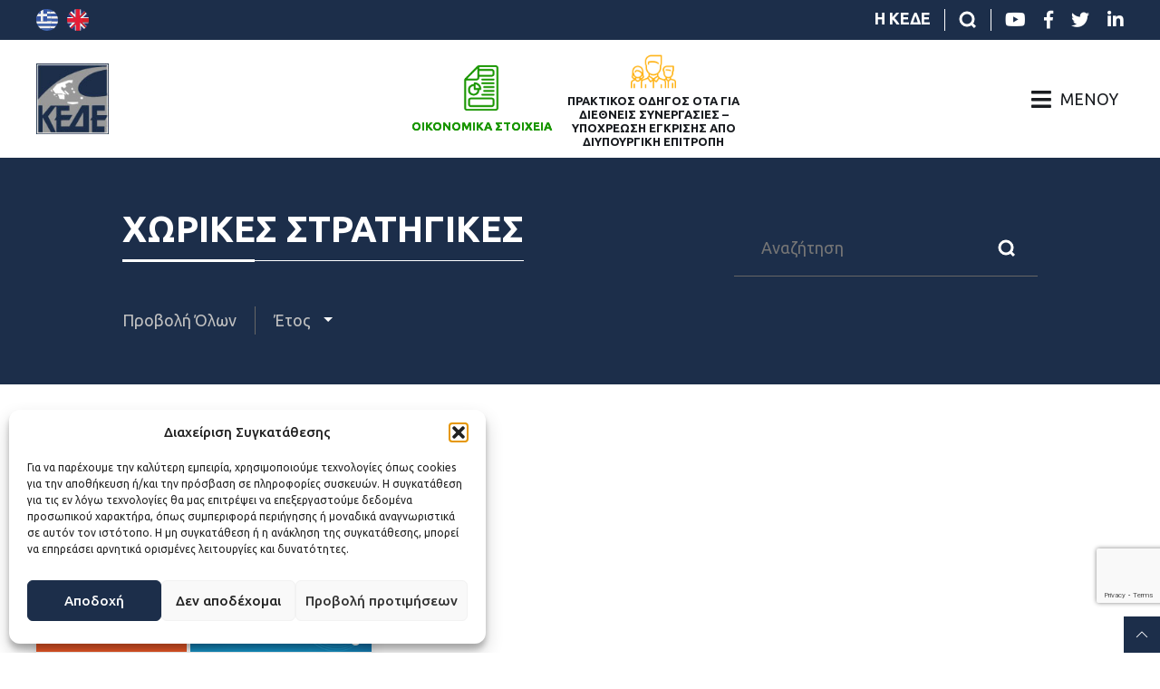

--- FILE ---
content_type: text/html; charset=utf-8
request_url: https://www.google.com/recaptcha/api2/anchor?ar=1&k=6Lf0uuAaAAAAAMrbumsftE4cGUEfBFyCQ25-xOKO&co=aHR0cHM6Ly9rZWRlLmdyOjQ0Mw..&hl=en&v=PoyoqOPhxBO7pBk68S4YbpHZ&size=invisible&anchor-ms=20000&execute-ms=30000&cb=3gv7y5sk2usj
body_size: 48502
content:
<!DOCTYPE HTML><html dir="ltr" lang="en"><head><meta http-equiv="Content-Type" content="text/html; charset=UTF-8">
<meta http-equiv="X-UA-Compatible" content="IE=edge">
<title>reCAPTCHA</title>
<style type="text/css">
/* cyrillic-ext */
@font-face {
  font-family: 'Roboto';
  font-style: normal;
  font-weight: 400;
  font-stretch: 100%;
  src: url(//fonts.gstatic.com/s/roboto/v48/KFO7CnqEu92Fr1ME7kSn66aGLdTylUAMa3GUBHMdazTgWw.woff2) format('woff2');
  unicode-range: U+0460-052F, U+1C80-1C8A, U+20B4, U+2DE0-2DFF, U+A640-A69F, U+FE2E-FE2F;
}
/* cyrillic */
@font-face {
  font-family: 'Roboto';
  font-style: normal;
  font-weight: 400;
  font-stretch: 100%;
  src: url(//fonts.gstatic.com/s/roboto/v48/KFO7CnqEu92Fr1ME7kSn66aGLdTylUAMa3iUBHMdazTgWw.woff2) format('woff2');
  unicode-range: U+0301, U+0400-045F, U+0490-0491, U+04B0-04B1, U+2116;
}
/* greek-ext */
@font-face {
  font-family: 'Roboto';
  font-style: normal;
  font-weight: 400;
  font-stretch: 100%;
  src: url(//fonts.gstatic.com/s/roboto/v48/KFO7CnqEu92Fr1ME7kSn66aGLdTylUAMa3CUBHMdazTgWw.woff2) format('woff2');
  unicode-range: U+1F00-1FFF;
}
/* greek */
@font-face {
  font-family: 'Roboto';
  font-style: normal;
  font-weight: 400;
  font-stretch: 100%;
  src: url(//fonts.gstatic.com/s/roboto/v48/KFO7CnqEu92Fr1ME7kSn66aGLdTylUAMa3-UBHMdazTgWw.woff2) format('woff2');
  unicode-range: U+0370-0377, U+037A-037F, U+0384-038A, U+038C, U+038E-03A1, U+03A3-03FF;
}
/* math */
@font-face {
  font-family: 'Roboto';
  font-style: normal;
  font-weight: 400;
  font-stretch: 100%;
  src: url(//fonts.gstatic.com/s/roboto/v48/KFO7CnqEu92Fr1ME7kSn66aGLdTylUAMawCUBHMdazTgWw.woff2) format('woff2');
  unicode-range: U+0302-0303, U+0305, U+0307-0308, U+0310, U+0312, U+0315, U+031A, U+0326-0327, U+032C, U+032F-0330, U+0332-0333, U+0338, U+033A, U+0346, U+034D, U+0391-03A1, U+03A3-03A9, U+03B1-03C9, U+03D1, U+03D5-03D6, U+03F0-03F1, U+03F4-03F5, U+2016-2017, U+2034-2038, U+203C, U+2040, U+2043, U+2047, U+2050, U+2057, U+205F, U+2070-2071, U+2074-208E, U+2090-209C, U+20D0-20DC, U+20E1, U+20E5-20EF, U+2100-2112, U+2114-2115, U+2117-2121, U+2123-214F, U+2190, U+2192, U+2194-21AE, U+21B0-21E5, U+21F1-21F2, U+21F4-2211, U+2213-2214, U+2216-22FF, U+2308-230B, U+2310, U+2319, U+231C-2321, U+2336-237A, U+237C, U+2395, U+239B-23B7, U+23D0, U+23DC-23E1, U+2474-2475, U+25AF, U+25B3, U+25B7, U+25BD, U+25C1, U+25CA, U+25CC, U+25FB, U+266D-266F, U+27C0-27FF, U+2900-2AFF, U+2B0E-2B11, U+2B30-2B4C, U+2BFE, U+3030, U+FF5B, U+FF5D, U+1D400-1D7FF, U+1EE00-1EEFF;
}
/* symbols */
@font-face {
  font-family: 'Roboto';
  font-style: normal;
  font-weight: 400;
  font-stretch: 100%;
  src: url(//fonts.gstatic.com/s/roboto/v48/KFO7CnqEu92Fr1ME7kSn66aGLdTylUAMaxKUBHMdazTgWw.woff2) format('woff2');
  unicode-range: U+0001-000C, U+000E-001F, U+007F-009F, U+20DD-20E0, U+20E2-20E4, U+2150-218F, U+2190, U+2192, U+2194-2199, U+21AF, U+21E6-21F0, U+21F3, U+2218-2219, U+2299, U+22C4-22C6, U+2300-243F, U+2440-244A, U+2460-24FF, U+25A0-27BF, U+2800-28FF, U+2921-2922, U+2981, U+29BF, U+29EB, U+2B00-2BFF, U+4DC0-4DFF, U+FFF9-FFFB, U+10140-1018E, U+10190-1019C, U+101A0, U+101D0-101FD, U+102E0-102FB, U+10E60-10E7E, U+1D2C0-1D2D3, U+1D2E0-1D37F, U+1F000-1F0FF, U+1F100-1F1AD, U+1F1E6-1F1FF, U+1F30D-1F30F, U+1F315, U+1F31C, U+1F31E, U+1F320-1F32C, U+1F336, U+1F378, U+1F37D, U+1F382, U+1F393-1F39F, U+1F3A7-1F3A8, U+1F3AC-1F3AF, U+1F3C2, U+1F3C4-1F3C6, U+1F3CA-1F3CE, U+1F3D4-1F3E0, U+1F3ED, U+1F3F1-1F3F3, U+1F3F5-1F3F7, U+1F408, U+1F415, U+1F41F, U+1F426, U+1F43F, U+1F441-1F442, U+1F444, U+1F446-1F449, U+1F44C-1F44E, U+1F453, U+1F46A, U+1F47D, U+1F4A3, U+1F4B0, U+1F4B3, U+1F4B9, U+1F4BB, U+1F4BF, U+1F4C8-1F4CB, U+1F4D6, U+1F4DA, U+1F4DF, U+1F4E3-1F4E6, U+1F4EA-1F4ED, U+1F4F7, U+1F4F9-1F4FB, U+1F4FD-1F4FE, U+1F503, U+1F507-1F50B, U+1F50D, U+1F512-1F513, U+1F53E-1F54A, U+1F54F-1F5FA, U+1F610, U+1F650-1F67F, U+1F687, U+1F68D, U+1F691, U+1F694, U+1F698, U+1F6AD, U+1F6B2, U+1F6B9-1F6BA, U+1F6BC, U+1F6C6-1F6CF, U+1F6D3-1F6D7, U+1F6E0-1F6EA, U+1F6F0-1F6F3, U+1F6F7-1F6FC, U+1F700-1F7FF, U+1F800-1F80B, U+1F810-1F847, U+1F850-1F859, U+1F860-1F887, U+1F890-1F8AD, U+1F8B0-1F8BB, U+1F8C0-1F8C1, U+1F900-1F90B, U+1F93B, U+1F946, U+1F984, U+1F996, U+1F9E9, U+1FA00-1FA6F, U+1FA70-1FA7C, U+1FA80-1FA89, U+1FA8F-1FAC6, U+1FACE-1FADC, U+1FADF-1FAE9, U+1FAF0-1FAF8, U+1FB00-1FBFF;
}
/* vietnamese */
@font-face {
  font-family: 'Roboto';
  font-style: normal;
  font-weight: 400;
  font-stretch: 100%;
  src: url(//fonts.gstatic.com/s/roboto/v48/KFO7CnqEu92Fr1ME7kSn66aGLdTylUAMa3OUBHMdazTgWw.woff2) format('woff2');
  unicode-range: U+0102-0103, U+0110-0111, U+0128-0129, U+0168-0169, U+01A0-01A1, U+01AF-01B0, U+0300-0301, U+0303-0304, U+0308-0309, U+0323, U+0329, U+1EA0-1EF9, U+20AB;
}
/* latin-ext */
@font-face {
  font-family: 'Roboto';
  font-style: normal;
  font-weight: 400;
  font-stretch: 100%;
  src: url(//fonts.gstatic.com/s/roboto/v48/KFO7CnqEu92Fr1ME7kSn66aGLdTylUAMa3KUBHMdazTgWw.woff2) format('woff2');
  unicode-range: U+0100-02BA, U+02BD-02C5, U+02C7-02CC, U+02CE-02D7, U+02DD-02FF, U+0304, U+0308, U+0329, U+1D00-1DBF, U+1E00-1E9F, U+1EF2-1EFF, U+2020, U+20A0-20AB, U+20AD-20C0, U+2113, U+2C60-2C7F, U+A720-A7FF;
}
/* latin */
@font-face {
  font-family: 'Roboto';
  font-style: normal;
  font-weight: 400;
  font-stretch: 100%;
  src: url(//fonts.gstatic.com/s/roboto/v48/KFO7CnqEu92Fr1ME7kSn66aGLdTylUAMa3yUBHMdazQ.woff2) format('woff2');
  unicode-range: U+0000-00FF, U+0131, U+0152-0153, U+02BB-02BC, U+02C6, U+02DA, U+02DC, U+0304, U+0308, U+0329, U+2000-206F, U+20AC, U+2122, U+2191, U+2193, U+2212, U+2215, U+FEFF, U+FFFD;
}
/* cyrillic-ext */
@font-face {
  font-family: 'Roboto';
  font-style: normal;
  font-weight: 500;
  font-stretch: 100%;
  src: url(//fonts.gstatic.com/s/roboto/v48/KFO7CnqEu92Fr1ME7kSn66aGLdTylUAMa3GUBHMdazTgWw.woff2) format('woff2');
  unicode-range: U+0460-052F, U+1C80-1C8A, U+20B4, U+2DE0-2DFF, U+A640-A69F, U+FE2E-FE2F;
}
/* cyrillic */
@font-face {
  font-family: 'Roboto';
  font-style: normal;
  font-weight: 500;
  font-stretch: 100%;
  src: url(//fonts.gstatic.com/s/roboto/v48/KFO7CnqEu92Fr1ME7kSn66aGLdTylUAMa3iUBHMdazTgWw.woff2) format('woff2');
  unicode-range: U+0301, U+0400-045F, U+0490-0491, U+04B0-04B1, U+2116;
}
/* greek-ext */
@font-face {
  font-family: 'Roboto';
  font-style: normal;
  font-weight: 500;
  font-stretch: 100%;
  src: url(//fonts.gstatic.com/s/roboto/v48/KFO7CnqEu92Fr1ME7kSn66aGLdTylUAMa3CUBHMdazTgWw.woff2) format('woff2');
  unicode-range: U+1F00-1FFF;
}
/* greek */
@font-face {
  font-family: 'Roboto';
  font-style: normal;
  font-weight: 500;
  font-stretch: 100%;
  src: url(//fonts.gstatic.com/s/roboto/v48/KFO7CnqEu92Fr1ME7kSn66aGLdTylUAMa3-UBHMdazTgWw.woff2) format('woff2');
  unicode-range: U+0370-0377, U+037A-037F, U+0384-038A, U+038C, U+038E-03A1, U+03A3-03FF;
}
/* math */
@font-face {
  font-family: 'Roboto';
  font-style: normal;
  font-weight: 500;
  font-stretch: 100%;
  src: url(//fonts.gstatic.com/s/roboto/v48/KFO7CnqEu92Fr1ME7kSn66aGLdTylUAMawCUBHMdazTgWw.woff2) format('woff2');
  unicode-range: U+0302-0303, U+0305, U+0307-0308, U+0310, U+0312, U+0315, U+031A, U+0326-0327, U+032C, U+032F-0330, U+0332-0333, U+0338, U+033A, U+0346, U+034D, U+0391-03A1, U+03A3-03A9, U+03B1-03C9, U+03D1, U+03D5-03D6, U+03F0-03F1, U+03F4-03F5, U+2016-2017, U+2034-2038, U+203C, U+2040, U+2043, U+2047, U+2050, U+2057, U+205F, U+2070-2071, U+2074-208E, U+2090-209C, U+20D0-20DC, U+20E1, U+20E5-20EF, U+2100-2112, U+2114-2115, U+2117-2121, U+2123-214F, U+2190, U+2192, U+2194-21AE, U+21B0-21E5, U+21F1-21F2, U+21F4-2211, U+2213-2214, U+2216-22FF, U+2308-230B, U+2310, U+2319, U+231C-2321, U+2336-237A, U+237C, U+2395, U+239B-23B7, U+23D0, U+23DC-23E1, U+2474-2475, U+25AF, U+25B3, U+25B7, U+25BD, U+25C1, U+25CA, U+25CC, U+25FB, U+266D-266F, U+27C0-27FF, U+2900-2AFF, U+2B0E-2B11, U+2B30-2B4C, U+2BFE, U+3030, U+FF5B, U+FF5D, U+1D400-1D7FF, U+1EE00-1EEFF;
}
/* symbols */
@font-face {
  font-family: 'Roboto';
  font-style: normal;
  font-weight: 500;
  font-stretch: 100%;
  src: url(//fonts.gstatic.com/s/roboto/v48/KFO7CnqEu92Fr1ME7kSn66aGLdTylUAMaxKUBHMdazTgWw.woff2) format('woff2');
  unicode-range: U+0001-000C, U+000E-001F, U+007F-009F, U+20DD-20E0, U+20E2-20E4, U+2150-218F, U+2190, U+2192, U+2194-2199, U+21AF, U+21E6-21F0, U+21F3, U+2218-2219, U+2299, U+22C4-22C6, U+2300-243F, U+2440-244A, U+2460-24FF, U+25A0-27BF, U+2800-28FF, U+2921-2922, U+2981, U+29BF, U+29EB, U+2B00-2BFF, U+4DC0-4DFF, U+FFF9-FFFB, U+10140-1018E, U+10190-1019C, U+101A0, U+101D0-101FD, U+102E0-102FB, U+10E60-10E7E, U+1D2C0-1D2D3, U+1D2E0-1D37F, U+1F000-1F0FF, U+1F100-1F1AD, U+1F1E6-1F1FF, U+1F30D-1F30F, U+1F315, U+1F31C, U+1F31E, U+1F320-1F32C, U+1F336, U+1F378, U+1F37D, U+1F382, U+1F393-1F39F, U+1F3A7-1F3A8, U+1F3AC-1F3AF, U+1F3C2, U+1F3C4-1F3C6, U+1F3CA-1F3CE, U+1F3D4-1F3E0, U+1F3ED, U+1F3F1-1F3F3, U+1F3F5-1F3F7, U+1F408, U+1F415, U+1F41F, U+1F426, U+1F43F, U+1F441-1F442, U+1F444, U+1F446-1F449, U+1F44C-1F44E, U+1F453, U+1F46A, U+1F47D, U+1F4A3, U+1F4B0, U+1F4B3, U+1F4B9, U+1F4BB, U+1F4BF, U+1F4C8-1F4CB, U+1F4D6, U+1F4DA, U+1F4DF, U+1F4E3-1F4E6, U+1F4EA-1F4ED, U+1F4F7, U+1F4F9-1F4FB, U+1F4FD-1F4FE, U+1F503, U+1F507-1F50B, U+1F50D, U+1F512-1F513, U+1F53E-1F54A, U+1F54F-1F5FA, U+1F610, U+1F650-1F67F, U+1F687, U+1F68D, U+1F691, U+1F694, U+1F698, U+1F6AD, U+1F6B2, U+1F6B9-1F6BA, U+1F6BC, U+1F6C6-1F6CF, U+1F6D3-1F6D7, U+1F6E0-1F6EA, U+1F6F0-1F6F3, U+1F6F7-1F6FC, U+1F700-1F7FF, U+1F800-1F80B, U+1F810-1F847, U+1F850-1F859, U+1F860-1F887, U+1F890-1F8AD, U+1F8B0-1F8BB, U+1F8C0-1F8C1, U+1F900-1F90B, U+1F93B, U+1F946, U+1F984, U+1F996, U+1F9E9, U+1FA00-1FA6F, U+1FA70-1FA7C, U+1FA80-1FA89, U+1FA8F-1FAC6, U+1FACE-1FADC, U+1FADF-1FAE9, U+1FAF0-1FAF8, U+1FB00-1FBFF;
}
/* vietnamese */
@font-face {
  font-family: 'Roboto';
  font-style: normal;
  font-weight: 500;
  font-stretch: 100%;
  src: url(//fonts.gstatic.com/s/roboto/v48/KFO7CnqEu92Fr1ME7kSn66aGLdTylUAMa3OUBHMdazTgWw.woff2) format('woff2');
  unicode-range: U+0102-0103, U+0110-0111, U+0128-0129, U+0168-0169, U+01A0-01A1, U+01AF-01B0, U+0300-0301, U+0303-0304, U+0308-0309, U+0323, U+0329, U+1EA0-1EF9, U+20AB;
}
/* latin-ext */
@font-face {
  font-family: 'Roboto';
  font-style: normal;
  font-weight: 500;
  font-stretch: 100%;
  src: url(//fonts.gstatic.com/s/roboto/v48/KFO7CnqEu92Fr1ME7kSn66aGLdTylUAMa3KUBHMdazTgWw.woff2) format('woff2');
  unicode-range: U+0100-02BA, U+02BD-02C5, U+02C7-02CC, U+02CE-02D7, U+02DD-02FF, U+0304, U+0308, U+0329, U+1D00-1DBF, U+1E00-1E9F, U+1EF2-1EFF, U+2020, U+20A0-20AB, U+20AD-20C0, U+2113, U+2C60-2C7F, U+A720-A7FF;
}
/* latin */
@font-face {
  font-family: 'Roboto';
  font-style: normal;
  font-weight: 500;
  font-stretch: 100%;
  src: url(//fonts.gstatic.com/s/roboto/v48/KFO7CnqEu92Fr1ME7kSn66aGLdTylUAMa3yUBHMdazQ.woff2) format('woff2');
  unicode-range: U+0000-00FF, U+0131, U+0152-0153, U+02BB-02BC, U+02C6, U+02DA, U+02DC, U+0304, U+0308, U+0329, U+2000-206F, U+20AC, U+2122, U+2191, U+2193, U+2212, U+2215, U+FEFF, U+FFFD;
}
/* cyrillic-ext */
@font-face {
  font-family: 'Roboto';
  font-style: normal;
  font-weight: 900;
  font-stretch: 100%;
  src: url(//fonts.gstatic.com/s/roboto/v48/KFO7CnqEu92Fr1ME7kSn66aGLdTylUAMa3GUBHMdazTgWw.woff2) format('woff2');
  unicode-range: U+0460-052F, U+1C80-1C8A, U+20B4, U+2DE0-2DFF, U+A640-A69F, U+FE2E-FE2F;
}
/* cyrillic */
@font-face {
  font-family: 'Roboto';
  font-style: normal;
  font-weight: 900;
  font-stretch: 100%;
  src: url(//fonts.gstatic.com/s/roboto/v48/KFO7CnqEu92Fr1ME7kSn66aGLdTylUAMa3iUBHMdazTgWw.woff2) format('woff2');
  unicode-range: U+0301, U+0400-045F, U+0490-0491, U+04B0-04B1, U+2116;
}
/* greek-ext */
@font-face {
  font-family: 'Roboto';
  font-style: normal;
  font-weight: 900;
  font-stretch: 100%;
  src: url(//fonts.gstatic.com/s/roboto/v48/KFO7CnqEu92Fr1ME7kSn66aGLdTylUAMa3CUBHMdazTgWw.woff2) format('woff2');
  unicode-range: U+1F00-1FFF;
}
/* greek */
@font-face {
  font-family: 'Roboto';
  font-style: normal;
  font-weight: 900;
  font-stretch: 100%;
  src: url(//fonts.gstatic.com/s/roboto/v48/KFO7CnqEu92Fr1ME7kSn66aGLdTylUAMa3-UBHMdazTgWw.woff2) format('woff2');
  unicode-range: U+0370-0377, U+037A-037F, U+0384-038A, U+038C, U+038E-03A1, U+03A3-03FF;
}
/* math */
@font-face {
  font-family: 'Roboto';
  font-style: normal;
  font-weight: 900;
  font-stretch: 100%;
  src: url(//fonts.gstatic.com/s/roboto/v48/KFO7CnqEu92Fr1ME7kSn66aGLdTylUAMawCUBHMdazTgWw.woff2) format('woff2');
  unicode-range: U+0302-0303, U+0305, U+0307-0308, U+0310, U+0312, U+0315, U+031A, U+0326-0327, U+032C, U+032F-0330, U+0332-0333, U+0338, U+033A, U+0346, U+034D, U+0391-03A1, U+03A3-03A9, U+03B1-03C9, U+03D1, U+03D5-03D6, U+03F0-03F1, U+03F4-03F5, U+2016-2017, U+2034-2038, U+203C, U+2040, U+2043, U+2047, U+2050, U+2057, U+205F, U+2070-2071, U+2074-208E, U+2090-209C, U+20D0-20DC, U+20E1, U+20E5-20EF, U+2100-2112, U+2114-2115, U+2117-2121, U+2123-214F, U+2190, U+2192, U+2194-21AE, U+21B0-21E5, U+21F1-21F2, U+21F4-2211, U+2213-2214, U+2216-22FF, U+2308-230B, U+2310, U+2319, U+231C-2321, U+2336-237A, U+237C, U+2395, U+239B-23B7, U+23D0, U+23DC-23E1, U+2474-2475, U+25AF, U+25B3, U+25B7, U+25BD, U+25C1, U+25CA, U+25CC, U+25FB, U+266D-266F, U+27C0-27FF, U+2900-2AFF, U+2B0E-2B11, U+2B30-2B4C, U+2BFE, U+3030, U+FF5B, U+FF5D, U+1D400-1D7FF, U+1EE00-1EEFF;
}
/* symbols */
@font-face {
  font-family: 'Roboto';
  font-style: normal;
  font-weight: 900;
  font-stretch: 100%;
  src: url(//fonts.gstatic.com/s/roboto/v48/KFO7CnqEu92Fr1ME7kSn66aGLdTylUAMaxKUBHMdazTgWw.woff2) format('woff2');
  unicode-range: U+0001-000C, U+000E-001F, U+007F-009F, U+20DD-20E0, U+20E2-20E4, U+2150-218F, U+2190, U+2192, U+2194-2199, U+21AF, U+21E6-21F0, U+21F3, U+2218-2219, U+2299, U+22C4-22C6, U+2300-243F, U+2440-244A, U+2460-24FF, U+25A0-27BF, U+2800-28FF, U+2921-2922, U+2981, U+29BF, U+29EB, U+2B00-2BFF, U+4DC0-4DFF, U+FFF9-FFFB, U+10140-1018E, U+10190-1019C, U+101A0, U+101D0-101FD, U+102E0-102FB, U+10E60-10E7E, U+1D2C0-1D2D3, U+1D2E0-1D37F, U+1F000-1F0FF, U+1F100-1F1AD, U+1F1E6-1F1FF, U+1F30D-1F30F, U+1F315, U+1F31C, U+1F31E, U+1F320-1F32C, U+1F336, U+1F378, U+1F37D, U+1F382, U+1F393-1F39F, U+1F3A7-1F3A8, U+1F3AC-1F3AF, U+1F3C2, U+1F3C4-1F3C6, U+1F3CA-1F3CE, U+1F3D4-1F3E0, U+1F3ED, U+1F3F1-1F3F3, U+1F3F5-1F3F7, U+1F408, U+1F415, U+1F41F, U+1F426, U+1F43F, U+1F441-1F442, U+1F444, U+1F446-1F449, U+1F44C-1F44E, U+1F453, U+1F46A, U+1F47D, U+1F4A3, U+1F4B0, U+1F4B3, U+1F4B9, U+1F4BB, U+1F4BF, U+1F4C8-1F4CB, U+1F4D6, U+1F4DA, U+1F4DF, U+1F4E3-1F4E6, U+1F4EA-1F4ED, U+1F4F7, U+1F4F9-1F4FB, U+1F4FD-1F4FE, U+1F503, U+1F507-1F50B, U+1F50D, U+1F512-1F513, U+1F53E-1F54A, U+1F54F-1F5FA, U+1F610, U+1F650-1F67F, U+1F687, U+1F68D, U+1F691, U+1F694, U+1F698, U+1F6AD, U+1F6B2, U+1F6B9-1F6BA, U+1F6BC, U+1F6C6-1F6CF, U+1F6D3-1F6D7, U+1F6E0-1F6EA, U+1F6F0-1F6F3, U+1F6F7-1F6FC, U+1F700-1F7FF, U+1F800-1F80B, U+1F810-1F847, U+1F850-1F859, U+1F860-1F887, U+1F890-1F8AD, U+1F8B0-1F8BB, U+1F8C0-1F8C1, U+1F900-1F90B, U+1F93B, U+1F946, U+1F984, U+1F996, U+1F9E9, U+1FA00-1FA6F, U+1FA70-1FA7C, U+1FA80-1FA89, U+1FA8F-1FAC6, U+1FACE-1FADC, U+1FADF-1FAE9, U+1FAF0-1FAF8, U+1FB00-1FBFF;
}
/* vietnamese */
@font-face {
  font-family: 'Roboto';
  font-style: normal;
  font-weight: 900;
  font-stretch: 100%;
  src: url(//fonts.gstatic.com/s/roboto/v48/KFO7CnqEu92Fr1ME7kSn66aGLdTylUAMa3OUBHMdazTgWw.woff2) format('woff2');
  unicode-range: U+0102-0103, U+0110-0111, U+0128-0129, U+0168-0169, U+01A0-01A1, U+01AF-01B0, U+0300-0301, U+0303-0304, U+0308-0309, U+0323, U+0329, U+1EA0-1EF9, U+20AB;
}
/* latin-ext */
@font-face {
  font-family: 'Roboto';
  font-style: normal;
  font-weight: 900;
  font-stretch: 100%;
  src: url(//fonts.gstatic.com/s/roboto/v48/KFO7CnqEu92Fr1ME7kSn66aGLdTylUAMa3KUBHMdazTgWw.woff2) format('woff2');
  unicode-range: U+0100-02BA, U+02BD-02C5, U+02C7-02CC, U+02CE-02D7, U+02DD-02FF, U+0304, U+0308, U+0329, U+1D00-1DBF, U+1E00-1E9F, U+1EF2-1EFF, U+2020, U+20A0-20AB, U+20AD-20C0, U+2113, U+2C60-2C7F, U+A720-A7FF;
}
/* latin */
@font-face {
  font-family: 'Roboto';
  font-style: normal;
  font-weight: 900;
  font-stretch: 100%;
  src: url(//fonts.gstatic.com/s/roboto/v48/KFO7CnqEu92Fr1ME7kSn66aGLdTylUAMa3yUBHMdazQ.woff2) format('woff2');
  unicode-range: U+0000-00FF, U+0131, U+0152-0153, U+02BB-02BC, U+02C6, U+02DA, U+02DC, U+0304, U+0308, U+0329, U+2000-206F, U+20AC, U+2122, U+2191, U+2193, U+2212, U+2215, U+FEFF, U+FFFD;
}

</style>
<link rel="stylesheet" type="text/css" href="https://www.gstatic.com/recaptcha/releases/PoyoqOPhxBO7pBk68S4YbpHZ/styles__ltr.css">
<script nonce="bqe8uRosRcSnGmNtK4l2zw" type="text/javascript">window['__recaptcha_api'] = 'https://www.google.com/recaptcha/api2/';</script>
<script type="text/javascript" src="https://www.gstatic.com/recaptcha/releases/PoyoqOPhxBO7pBk68S4YbpHZ/recaptcha__en.js" nonce="bqe8uRosRcSnGmNtK4l2zw">
      
    </script></head>
<body><div id="rc-anchor-alert" class="rc-anchor-alert"></div>
<input type="hidden" id="recaptcha-token" value="[base64]">
<script type="text/javascript" nonce="bqe8uRosRcSnGmNtK4l2zw">
      recaptcha.anchor.Main.init("[\x22ainput\x22,[\x22bgdata\x22,\x22\x22,\[base64]/[base64]/bmV3IFpbdF0obVswXSk6Sz09Mj9uZXcgWlt0XShtWzBdLG1bMV0pOks9PTM/bmV3IFpbdF0obVswXSxtWzFdLG1bMl0pOks9PTQ/[base64]/[base64]/[base64]/[base64]/[base64]/[base64]/[base64]/[base64]/[base64]/[base64]/[base64]/[base64]/[base64]/[base64]\\u003d\\u003d\x22,\[base64]\\u003d\\u003d\x22,\x22C8KAw4/Dl3/DvMOww5fDocORw6ZKFsOXwpAjw40Uwp8NdsOaPcO8w4DDncKtw7vDimLCvsO0w6PDt8Kiw69mUnYZwpDCq1TDhcKkbGR2XsOJUwd3w4rDmMO4w6PDgilUwqE4w4JgwqPDnMK+CHMvw4LDhcO5Y8ODw4N+HDDCrcOlFDETw6NWXsK/wofDhSXCgnDCi8OYEUXDhMOhw6fDmMOWdmLCrsOkw4EIVULCmcKwwqV6woTCgGltUHfDohbCoMObRBTCl8KKJl9kMsO5PcKZK8OywosYw7zCoyZpKMKrJ8OsD8KgJcO5VRvCqlXCrkPDtcKQLsOzOcKpw7RSZMKSe8OIwrY/[base64]/XmTDjsOPw4c3w6pXwqRPGC/DmyvCvMONw4zCuVIQw5HCmmZ7w53DnxDDsxAuCQPDjsKAw5LCmcKkwq5yw7HDiR3CusOOw67CuW3CuAXCpsOnag1jPMO0woRRwoDDlV1Gw6lUwqtuDMO+w7Q9RDDCm8KcwpV3wr0eQ8OBD8KjwqxhwqcSw4NYw7LCnirDo8ORQX/DvidYw4PDjMObw7xVMiLDgMK/w6Vswp5JeifCl1xOw57CmXgQwrM8w6LCrg/DqsKQRQEtwoUAwro6fMOgw4xVw6XDisKyACwKb0oiVjYOMDLDusObF392w4fDuMOvw5bDg8ORw7x7w6zCvcO/[base64]/[base64]/DqsO+esKnUsOfFGsgwpocImEzwpRNwr3CqMOAwrRYZXnDicOBwrvCnHnDmcOpw7VtOMOVwotCLMOuQmbChCVKwolLFnzDhAvCvz/CmsOPHMK+DVXDjMOYw6zDgVhBw43DjMOuwq7CjsOPb8KzC3x7LsKPw7hNFjDClXXCsmHDjsO+VmEUwr9wVic6Q8K4woPCm8OzaxPCjCotVQkOFkrDt2ssExbDuEzDhk8pRlrCssODwrHDgsKwwq/CvV0+w5bCicKxwrUVG8OSd8KIw7orw4hiw5fDhcKRwp54KnVXesKIei4iw5Atw4xLTT5cTzvCnEnCiMKkwpZYPh8/wr/CiMOtwpl2w5rCs8OqwrU2fMOQSVbDgCEAUG/[base64]/DklXCpsK/OMKYwr3Dv8KoRMKew6ckw4gNw7FwMMKHwp9ww6kiMU3CpU/CpsO7X8OxwoXDpmzDp1VXTUvCvMO/wqnDnMKNw5LDgMO+w5jCsTfCqxY0w4oVwpbDg8K2wqjCpsOkwqDDklDDtsOtMA1UUShNw4jDpjfDisOsT8O5BsOWw6rCkcOzEsKBw4bCgV7Dh8OfacOKMh/Dpxc8wqR1wpddeMO1wobClx88w49/ETFKwrnCnm7CkcK5ZMO0wqbDkSUxFAHDpiJtQn7DuhFSw7wjccOrwrx1SMKOw4pNw68SMMKSOsKGw7XDkMKMwpIgAHvDok7CvVMPY1oDw6QYwqLCvcK7w5EXU8O+w6bCniHCrRvDplXCucK3wqldw7rDr8OpVMOraMK9wrEjwo0dODnDv8ORwofCpMKzBEzDqcKuwp/Duhc+w4sjw5kJw7NzM1pnw4vDocKPfR9Mw6p9ThlaD8KmbsOYwokYWXzDi8OaVkLDo04YJcOVMkrCvMOHOMKdfRJOQkTDmsKpYVFkw4zCkCHCuMODJTzDjcKLKnBCw7Bxwroxw4sgw7hCQcOqAmHDmcK1K8OqE0d9wrPDhA/Cv8ODw591w4MtRMOdw5I/w4YBwqzDk8O4wo8fNEVfw5zDocKeWsK6UgLCuDFiwoHCr8KBw4YmITFcw6DDoMOdUxxwwr7DjMKfccOOwrTDjl9yU1XCncO4VcKKw6HDkQrCs8Ohwp3CucOAYlxXVcKwwroAwr/[base64]/[base64]/[base64]/CrQo6WSROw63ChMO+wp3CmMOqT8Krw5/CjBMaDMOyw6o5wqTCn8KlPRLCoMKIw5XCqCMbw4/Cpmxuwo0RO8Khw7oBVcOFCsK2N8OULsOsw6DDjT3Cr8OselY8BH/[base64]/fMOwL8OOwosxHsOxwpHCjsKSCRfDiMKaw7MwC8KZJkhHwohLAsOdFzsdSV84w6E+XRxEV8OrZMOrTsOcwp7Dt8Oqw6RIw4crecOBwq1/VHgewp/DsFlHH8ORWHITw7jDm8Kyw79pw7TCkMKoYMOUw5TDpTTCp8ObM8Orw53CjlnCqS3Ci8OBwr8zwqDDhFvCi8OhXsKqPkDDjsOTL8KRBcOCw78iw5ptw60GTnjCixXCimzCusOZDE1JNj/CqkUTwrQGShXCpsK3ShsBc8Kcwrd1w7nCt2TDqsKKw6NSw7XDtsOfwqx7J8OhwoRAw7rDmcOxL0rCrTfCjcO1wrdbCRHDgcOMZivDtcOsE8KbbnoVVMK8w5DCrcK6HQjCi8KFwrV2Gk3DhsOqcS3CvsKhCB3Dt8KjwqZTwrPDsm/DrC9Dw5U+BMOQwrtnw5g9MMO1IhdSXyxlDcODWGxCK8Omw6NQdyPDgRzCmylFDBcUw4fDqcK/QcKlwqVTBcKYwqskVy3ClW7CnFpIwqpPw5jCrBPCr8Omw7/Dhi3CjWbCmzsTDsOXUsKBw5QBYWbCo8KdPsOcw4DCizsIwpLDqMKnSXZKwrRxf8KQw7Nrw4jDtDrDsVvDq1LDpV43w75BIEnChGTDmMKEw4REahfDmMK/[base64]/[base64]/DvsK3OT8rX8OoWQTCiEfCq8OVwq1RwrscwrMww5fDs8OOwoDDil7DsRfDl8OFacOXNhR6DUvDuhTDv8K/EGNaQGsLOWzCjWh8akgkw6HCocK7PcKOPAM4w6LDpEbChCjCq8KgwrbCtBowNcOaw7EtC8KKSRXDm0nCkMKnw7tkwqnDgC3CgcKLb2U6w5XCmsOIYMO/GsOPwrrDt3TCrXIJU0DChcOPwpTDvcKONmrDjMKhwrfCg0FET1PDrcO6JcK9C1HDicOsO8OeMl/DqsODLsK2ZRHDq8KpNsOHwqk0wq5Tw6fCs8KxPMKYw417w5JMSF/DqcOybsKBwqjCv8OWwps9w7TCj8OjYmExwpvDocOUwqddw5nDlsKGw6k7wq7Cm1TDsiRsGz9/w6AEwr3CtVfChxzCtHpVd2EhfsO8MsOQwofCrjvDhSPCjsOgf3UEW8OXX38zw4RKX3J2woADwqbCn8Khw5DDvcOecypxw53Ck8OPw5RnB8O7NwzCgMOgw7sYwokqdwTDgMOkAyNCbinDiCzCvSIww4IBwqoyI8OOwqB/fMKPw70Cb8OXw6gXKks0HCBQworCkiABV0vDkGcnDsKRChYtOBhifhBwK8Opw5bCgsKlw6towqNdRsKQAMO7woJywpTDg8OBEAwpHD7Di8Oew4NTY8KHwrXCmRVpw6/DkSTCo8KPJsKKw45kLQkbMTplwrlEfQDDvcK1IsKsVMOZdcK2wpzDpcOZeHp4ODvDvcOgYWzDmVTDoRMCw5MYJMOtwrcEw6HCsUhxw6TDnsKLwq5GEcOLwpjCkXfDncKgw55gLSQtwpjCpcO+wrHCmgY0W0VKMCnCg8Orwq/CqsOSwpBUw6AFw5rCgMKcw6hXc3HCn2XDpF4PUE/DoMKbPcKDHnF0w77CnlM8SQ/DosK/wptFcsO3bC9wPURrw6hswpLDu8O+w6XDslonw53CpMOrw77ClG8xen4awpfDl3wCwowoEsK4fcOVYg8zw5bDgcOaTDtlfxrChcKaRl7CtMOAKhEzdF4nw4cHcX7DlsKqfMKXw793wrrDvsK6ZlDChWpyayF6OcKnw67Ds2bCqcOTw6AnSm1AwpB2HMK/csOrw5pDUw0PKcK/w7c9GF8hIjHDl0DDscOLEcKUwoYdw5x5RsOXw5xoIcOlwr5cKRHCisOlAsOFw43Dk8Oawp3CjTbDlsKTw5F9CcOyVsONPQPCgSnCrcKzN1bDhsKPN8KIB2fDjcOXeBobw4/DnMK/BcOcMGDCjj3DsMKawqvDn0s9eWg9wpUnwqQPwpbCvAXDhsOPwp7CgjgmXEAIw45bVRAoJG/Dg8OZMcKcAWdVIhPDisKaGFnDusKQbVnCusOQPMOuwpYhwrsCbRXCvsKKwovCv8OKw7/DscOgw7XDhcOZwoHChcOrV8OJdSvDs2zCksOVesOjwrIgZilIJyjDtBUMU2DCjAM/w6E5W3p+AMKkwq/DgMOQwr7Cv2jDgnDCrGd6ZMOhJ8KpwqF8J3vCvH90w6pTwojCjBdvwq/CigHDnV4mWz7DjRjDnzRaw7UrJ8KdNcKRBWvDu8OQw5vCs8KTwqHDg8OwDMK7asO1wqhMwrzDg8KQw50lwpLDrMOJBlrCmxV1wqHDnwrCrUPCtMK2wqESwobCuWbCvhleDcOAwqrCgsO2PhHCl8KdwpUMw5bClR/CvsKHecOzwoLCgcKpwr0VQcOoJsOZw6jDvWDCqcOlwoPDuk7DnRYhf8O+XsKRV8Kkw44fwq7DvgkSFsOow6fCt3I8PsO/[base64]/w7PDuhwswp55w4DCllHDrS5zKCR6TDprwqDCkcOXMsKJUidLT8Kkwo/[base64]/w4nDh8OhwpJcwr/Dn8OIwofDjhjDty9Vw7fCusOgwphEHDhvwqJow5YMwqDCo0xoKnrCtRHCij5WLCoJBsOMdWYJw5xKciJ9QhLDn10nwo7DpcKvw4BuNz3Dkg0OwrMGw4LCmztmUsKGZWpmwpNybsOuw6wnwpDCiAABw7fDi8KbYEPDuiPDhj9kwpZnVsK0w58ZwqDCnMO8w4/Cuhhxb8KYSMKuCzLCtCHDl8KnwoRdY8OTw6hgS8O/w5R+wp8EBsOUVzjDmhTCqsO/NRAEwosoCSHDhgg1wrPDjsOXYcOAH8OQLMKMwpHCpMOzwpMGw50uSSrDpmBAEE1Sw7VORcKAwrZVwo/DpEI/Y8OxYSVNfMO/[base64]/Dix0ww74UOBtoVTVJw7JNw6XDtkHDn3nCjX1Bw5AOwoQSw6peYcKnKkfDil/[base64]/DiMKxDExcCsKUZ8KzwoEkw5LDhcKFw7xAAAMvDWx9FMOMYcKTWsOeBgLDs0nDiHfCgQNQGgAmwr94ASTDpEUKC8KqwrNPSsKww4RUwpdsw4DCtMKbwrLDhSTDpWbCnQ0kw4Bcwr7DpcOuw6vCmhtdwrzDrmDDpcKDw6IRw7DCo2rCmz1VVU5fOC/CocKGwrNPwoXCgxfDo8OGwrFCw5XDqcKdJ8OGOsO3DmbCiCgiw4zCvsOzwonDg8O5EsOsPgQcwqshFEXDjsKwwrJjw4LDjUHDsnXDkMOEdMOtw4Mvw5BNVUbCqhzDjU1IKkPCj3/DusK5QzTDlgRKw4zCmsOFw73Ck2o6w6tPDxHCjipDw7XDhsOIBsOGfCIsNEXCkQ3CjsONwo7Dp8OSwpXDnMOxwoNpw6rCucONUxAhwrdIwrHCo1fDh8Oiw48gWMOAw4cNIcKew41tw6gJAF/DhsKNHMOsTMOzwrvDksKPwpwten8EwrTCvDpJVyXCtMOMIh1NwpvDmsO6woZDUcONED9DEcK2HMO4wrrCnsOqXcOXwonDicKaV8KiBMOtTwFJw4sEQzNCZsOcBgd5YB3DqMKiw7IqKmJbFcOxw6PCmStcNBZ+WsKHwoDCpcKww7XChMKvEcOewpHDh8KMUFDCrcO3w5/CscKPwqZre8OAwrrCgGTDoSTCksOFw7rDgCrCs3M3HF0Vw7YcLMOkJcKKw611w74pwpXDkcOfw4QDw77DkU4rwq4IZMKAPS7DkAZYw6FQwoB3Uz/DjE4jwqA9RcOiwqg/O8OxwqArw795YMKsRHE8BcOOG8KCXEdzw6hBVibDm8OrNMOsw5bChDPDlFvCo8O8w5HDvnBmZ8OMw67DtcKQdMKVwoMgwofDtsKGGcKhGcOvw73DncOWOFQswqknOcO/[base64]/CssKsSArCiUXCpsOUGsKIw78gRcKtIz3DlMKVw5/DmFzDp3rDtjsawo/CvX7DgsOBSsOuVCNBH2zCtcKDwq95w7Vsw4lDw5HDucKhRMKtbMKZwpRCcQJwVcOjU1wdwqkJNF4bwp1Iw7M3blhGVh0VwqXCpT3DiVLCuMOaw7YNwprCuxbDisOwUlvDkGhqwpbCqBNeZxXDpQJaw6bDuwA/wojCocOUw4DDvAHCuR/ChXQBNzEew6zCgTM1wrvCmcOSwqTDt1AhwrolIwXClh1jwpfDq8OKBC/CjsOyQDPCjwTCnMORw73CmMKAwpLDusOgeDTCm8KGEAAGA8ODwoHDtzAcQ18RR8KVAcKmQl/CklLClMO6UQHCtsKGHcO5ccKIwpNuKMODZMOnMxopDMKCwp8XblLCosOsXMOLG8OkVWLDmMOXwoXCvMO/MkHDhwZhw6oVw4rDscKHw5hRwolvw6PCj8Orw68vw4h8w7kNwrPDmMKdwpnDgVHCvcODJGDDuXzCu0fDgR/CoMOoLsOIJ8OUw6LDrcKWcT3CjsOmw68DS2DCkMOcRcKILMOEWMOzcRDChgjDqAHDuC8PInsmZzwCw5cGw5HCpRLDh8KLcEMsHQ/Dt8Ksw5gWw59BaSbCvMOxwoHDt8Ocw6rCowjDjcOMwqkJwqDDvsKPwr9jUj3Cm8KwNcKDGMKjTMKiCMK1ccKIVwRFeDvCtFzCusOBQGfCu8KJw53CmcO3w5DDoBzCvA4Uw7/[base64]/DhlzCsS1nw5xqw7dpecK6RsOWQMKew4o7wo/ClQdEw67Cty9Dw7kLwollJsOMw6AgJcORL8Orw4JhMMOBfGzCiTrDkcOZw7BnX8O7wrjDuiTDm8KYcsO/IMKCwoklSR9Swrxgwp7DscOhw4tyw4ZoEEcmIzTCgsKJbsKlw4vCj8Kyw6N5wpsKLMK/AmLCsMKZw4PCtMOcwowtMcOYd2fCnsKPwrvDiXJYEcKaLA7DikvDocOpG0s8w75iQ8OuwpvCqCRtAnhpw47CmzHCisOUw57CkzbDgsOBcRHCt0oMwqgHw4HCjXbCtcO/wpLCsMK6UG4fFsOobHsQw6bDlcOvPjsEw6MUwpDCrMKBYF4IBcOJwosgG8KaJHwPw5PDg8OgwpB2V8OgbcKAwqQ8w5UffcKjw4lsw5/CssORMnDCnMKbw55cwqJpw6bCoMKeFgxnJ8OyXsKhC2vDu1nDiMK7wrYhwqJkwprCsWsnYG7CqMKrwqLDmsOvw47Chx8YC207w40pw4zCvW5/FCPCsHjDu8O/w73DkD7Ch8OjCH3DjcKaRQ7ClcOcw4gGXcOSw7HChEXCpcOQNMKSVMOWwpXDg2PDjMKVZsO5wqjDizF9w6V5V8O6wrrDsUUJwpwVwrvCoknCsxEkw6/DlWLDtVtRTcKEOk7Cl19iE8K/PU0lPsKsHsKzcinCqljDgsO3aR9Tw50Bw6ICFcKDw7jDt8KnY1fCtcO/[base64]/wo9ywrbCuhzDjiHCt8KcwrjDpsK4KW/DssOYDjxRwrnCgmU+woA/[base64]/wpDDqyU3LiXCii3CvHdaXgtewo4yVsKENH9/w7XCnTrDj33CvsKgKcKQwr4HUcOCwpTDoErDq24iw5LCosO7WlIRwrTCgn5udcKEEHLDncOXecOOwqMpwoUVwo4/w6bDuyfCmMK1w6g+w5PCgcKtw6xLezTCkyHCo8OFw4Zuw7fCoDvCvsObwpXCoxtaQMKLw5R4w6sNw51EYXvDmVhxNxXCu8OAwqnChENewroow40xw7vChMOoXMKvEEXDj8O6w57DmcOeH8KgVFrDgwlIecO0AHVdw6HDlX/[base64]/Dt23ConxTwp/DlMORw6PDhEHDi8K5wrHCusOGBcKUJcK0ScKrwo7Di8OJNcKiw5vCosOWwr8KSgbDqlLDomtvw585V8ONw71iN8ONwrEMQsKyMMOdwpwLw49dXBDCtMK0SzXDszDCnh7CisOoAcObwqsMw7/DhxZvPxAww5Zgwo0id8KUYxTDtgJUJl7DvsKowpU9Z8Khb8Kxw4QAU8Klw4ppF0wGwpzDiMKKMHbDsMO7wqjDjMKeai1Iw4hhDB12MCbDvC90dVNHwozDuEg/b0VSTsOow7nDscKdwr/DvntlJhnCtMKIOMK2NcOfw7PCjCcPwqAUdFzDiGg/wozCniMVw7jDtyjDrsK+YcKUw7w7w6R9wqFGwpJTwpVrw5bCkhZCCsOzVMOwWxPCm2rDk2MiViMZwoU/w78Nw6Vew5lFw4jCgsKkV8KFwoDCsjdTw6Y/wq3DgH4PwoldwqvCqMO3E0vCvUV1KMOuwolpw44yw7nChXHDhMKEw7kXI0Ygwrguw6BdwpUKIEQzwrzDoMKDTMO6w5zChSA0wrMVAy81w4LCg8KXw7dMw6HChjIJw5TDry9/TcOQEsOUw6PCsEJDwq3Dsms/HXnCiiALw5I1w7TDqA1Jw6kqEiXCp8KtwqDClH/DkcO5wpgtYcKbP8KcRxINwojDijHChcK1VCJmVSpxQgzCgyAMQlMrw6MofyQ+R8ObwpsDwoTCsMO4w7zDtMODGw81wonCrMO6LV0bw77CgURTXsKdGj5GXC/DkcO0w63Ck8KbZMOmKnsOwrNyayrCqcODWlXCrMOZOMKEdnHCjMKAAQoNEMOifSzCjcO8ecKMwojCh39Jw4vCoBk+NcOsYcOTQQdwwpfCkTBNw64BFhQSHXkRSMKxS0MCw5o4w5vClgcDRwvCjzzCoMO/V0YTw5NLwrshFMOlNRN0wpvDlMOHw5AQw7nDhWbDjcOsOTYxfhwow7ljccKCw6LDrCU3wqDCrzIGVgzDgsK7w4jCosO/[base64]/CnU9dElIwFjU0CcK8IEoebSFkKgjCnhfDq2xPw6TChSQBOMO2w74ewqXCqB/DmxzDpsKiw6huKlEeb8OWVjjCh8OTGSDDnsOaw45Fw6oqG8Ovw5dnXMOTZxB5asOkwrDDmgg7w5LCqxbDh23CnX/[base64]/DkhHDi8KQwrbCtSrCuS/[base64]/Di3vCsznClEDCvgzDssOEw4BrwrRYw71zTx7CqmTCmjjDtMOWKhwWdcOMc0wQbBDDlUoxGS7Cp3JvBsOzwo85QDsLYivDpcKHMll/wqzDhSbDlMKQw5wbFU/DocOoPFvDlxM0d8KQakIsw4fDu0nDvMK4w6EJw5NXCcK6azrCjMOvwrV9UQDDmsKARFTDr8KedsO5wonCuRYlwpfChUdBw58zF8OvKH/Cmk/DvTTCrsKVacOBwrI+ZsOGNcOCCMOTKMKZYmzCvzpvWcKgZ8KGDg4mwpTDosO2woQLPsOqUnbDucOXw7jCtnEXaMOQwohqwooEw4bDt2QCMsK8wrVyPMOewqkZd2JXwrfDtcKnCsORwq/Dt8KbAMKWS13DjMO+wpcRwqrDgsK3w73Dh8KBQcKVFDg/[base64]/w5t+wrnDn8O2worDsGF1aigSw7kRw5F3FVDCkggWw7rCjcO6Li8bKcKdwqDCij9kw6dkc8ONw4kUbFjDr37DisO/EsKrSE8UEsKCwqAvwozChAZrVUgVGQVMwqTDulMFw5U1wo8bPEXCr8OjwovCsSNEasKtCcKywqoxYnxBwrYMAMKBZ8K1WnZPNwHDsMKtwq/CiMKdYMKlw5bCjSgGwqDDosKNY8KrwpFqwrTDkjYEwrvCk8OmU8O0PsK4wrfCrMKrGcOzwrxpw7/[base64]/[base64]/RxvCnUbDh8KJHMOwQG/DoMOMEz4uanYPUGNHwoHCgFDCgWEZwqzDsR/CmR8hC8ODwoTCh2LDnFpQw5DDh8ONYQTCl8O5VcO4D2kiYxXDqCFswoM4w6XDgy3DlnUwwpXCtsOxesKcNsO0w5XDhMKiwrpDCMOSccKyKlbChT7DqnsvIiPCpsOGwrkGcit0w7/DoCwtbS3DgE0UOcKveAlbw4DCkDzCuFohw6F3wqlzKzLDkMKFWFYUVwJcw6XDhENwwpTDj8KFXz7CgsOVw5rDu3bDoH/[base64]/HMKZLMOVLFDDuznDrg3Dg8OHwpvCgsK2w5I7WcOBw55HMAHDjHHCtl/CiUrDhREvN3nDg8ONw5PDjcK1wpjChH91FVfCgnMgSMK2w5TDssKIw4bCilrDiUkrC1MAKi44YmrCnUbCrcKaw4XCgMKbCcOaw6jDvcOwU1jDujDDoXHDlcOrBMOAwqvDqsKgw6XDm8K8AmRgwqpOwp3Dvld7wr/CsMOUw5Ihwr9vwofCnMKvUgvDlFDDkcO3woAAw687e8KjwovCk0PDkcO9w73DucOYZx7DlMOcw7zCkQvDt8KQeFLCokgew7XChMOFwr8DPMOkwrPClEx2wqxIw63Cg8KYWsOMDm3ChMOMSyfDqnkMw5vCuV5Ew61Yw40rFHbDqlcUw5ZewqtowoBlw4glwr5sMRfDkU/Cm8KDw6XCmsKDw54lw49PwrhVw4LCuMOJMGs4w4MHwq89woPCjR7Di8OLeMKkLFLCrSxvacKfX1BUd8KywovDviHCriQJw4NJwpDDl8Kgwr8DbMK9w5New59QMxogw4VHPHwVw5jDpgjDvcOmNcOaJcOTKkEXeyBFwo/CqMOtwpp+d8Omwq8jw7c5w7HChMO7JzJjDF7ClsOYwpvDlx/[base64]/[base64]/CpcKpw4PDiQjDp1jDpjTCg3nChiJPw61YwogMw4h2wqHDmC8Jw61Rw5vCusOiIsKNw4wecMKpw4vDgmfCiz5pSFEOOsOGYG7CpsKLw4srWSvDlMKuF8O0MwhxwopTH3JjIUIDwqt8emc+w4dxwodaW8OJw5xDfcOawpPCnlE/[base64]/DhxoHwqzDqCRCD8KkSsOmFXrCt8O3woPCtyPDgns6BMOpw5XDjMOwDAXCkcK6L8Kbw4QiYhjDv2Yrw5LDjXMEw5BHwopWwrvCu8KDw7rCuBYOw5XDlToHBsKwJQ0gKcOwJEtpwq8Ow7YkAQTDlUXCocOqw4RZw5XDgcOdw5Z6w7FywrZ2wr/Ct8OwTMO6AUdiMCzDkcKnwpY0wq3DvMKBwqscVBgQAxE7w4MSYMOyw756TsK4NyJKwprDq8O/[base64]/[base64]/CisKMJCVqHMK7QcOteTvDjB/[base64]/[base64]/w4gAw61nwpjDhlFUwqzCiyXDoMK1wo5yRwBBw49zwqXDjcOWVADDuQvDqMKvX8OKflF0wpTDrTnChi0cesOpw6FPG8O1dk9Awq0rfcOCWsKfesOFJUo8wpwEwoDDmcOewrTDrcOOwq92woXDgMK0acKBYMOVAT/CvXrDhlDDiW8nwrHCksObw5c9w6vCrcObDMKTwqBOw4XCuMKaw5/[base64]/[base64]/CmsK6wpjCmMOrwq4MOsOsw5rDumg7wrfDpcO0w6jDsEwLT8KuwqgJJhN8J8O6w5vDvsKmwrF4SAhqw6kTw5LCuy/CggZyVcOyw6zCnDLCgMOIRcKrRsKuwpYXwok8Bhk5woPCsHfCmMKDKMONw7cjw7hJScKRwrp6woPCiT4DGiQqYkRHw5d3JcOtw5Brw5fCvcOvw5AkwofDsGzCjMKowr/DpwLCiAMdw70HLFvDix9nwq3DqhDCmi/[base64]/J8OewpnDuMO+DMKww4XDoHsZXcOiccKbC3/CkD0kwopcw6/CkmVJRBBNw4zDpn0swqt+LMOBPcOGEBcVLRxCwr7CvXp+w67Cs0nDrDbDo8KobirCs2tZQMOEw4lKw4EiOcO/CWk7S8O0MMKNw5xIw7ETCwltW8Ojw7/Cq8OBAMKXJB/CqsK6B8Kww4nDscOTw7YVw5nDmsOCwrlRABYxwq/DgMOXTGnDk8OMGMOqwpkEY8O2dWt9fDrDr8OvVMKSwpfCtsOIbFPCrj3Ds1XCujJub8OmFcOdwrzDmcOtwoliwptZeEpLGsO9wqsxOcOgUw3Cq8KIWhfDjRE7B2B4BXTCv8KCwqB6EADCucKkZQDDviPCmMKow79XNMO3wprDgsKVRsO/[base64]/CsTtPw5DDj3TCv3HCujVyAMKPwo3CsFhJwrrCqDZOwrbDp2DCssKgO2d/wqrCgMKNw5/[base64]/SMOeF2LCq1bCtxF1w7fDglc1IsKOwqVzSTHDmMOrw5rDq8OMwrPCs8O4DsKDMMK2X8K6WsOmw6UHZcKCdG8NwovDh1zDjsK7fcOXw54ccMObQcOHw7wHw6plwqfDm8KwfyDDoDPCjhAUw7XCpVXCrMKgdMOHwqwid8K2HXdew5EPJcO7CzwBSElYwrXCjMKuw7/[base64]/CvgXCkgQfw4ZZPjQ2w7LDlWpwf3rCqzFtw6rCiCHCjWBSw61oDcKJw4TDpBrDvcKmw4oMwoLCoUlVw5FpcsORRcKjSMKtSXXDtyVSP1EhQMKGASkHw4zCnkfDgcKaw53CqcKAaxoow4x+w4pxQ1YLw4DDkTDCr8KJMnHCsTTClF7CmcKYQAkmEW4OwrDCn8OpFsK/wpHCtMKSdcO2WMKbFEHDrMOzNAbCpMOgCl12wq0XSCg5wrRewpc8CcOZwqw6w4vCv8OFwpoUMEPCk1dvMn7Dk3PDn8Kjw4nDtsOdKMOvwpTDqg9NwoFWRcKMw680W0nCvcOZdsK+wqxlwqkEQ34bAcOnw4vDosOxcsKlDsOOw5/DsjByw63CoMKcFsKTNzrDtEEuwobDlMKXwrHDi8KLw4F5DsOQwp8oGMK6SntYwp7CsnYEQAUTJDXCm3rCp0Q3IxPCssKnw4pOdMKkeRFJw5NPR8OgwrNawoHChywBYMOVwoZ1fMKewrwib1gkw4AQwpxHwq/CkcO8w5/Dtn5/w5NewpTDhhoWQsOVwpkvZcK1IUDCvxXDoEg4dMKCT17CugpmM8KXJcOHw6HCox/[base64]/DoMKIwp8Gw5wGcHYUKiJKw5lpwrXCpyMsUMKyw7fCuzcJIFnDny1WFsKNbMOIaGXDisObwrwdIcKWPA1Yw7Z5w7PDv8OWLRfDjknDpcKvJ2Mmw5LCpMKtw7fCk8OFwpXCsXE8wpLCmB/[base64]/[base64]/DtMKrFMK7emZKbwdFGcK1JHDDjsOMw4d8NEAdw4PCgU5vw6XDiMOpeGYMczQNw5ZCw7TDisOYw43ClB/DlcKYKMOlw5HCtybDk2zDjhpAKsOXVzDDocKaMcOfwoR7w6DCnzXCt8KYwpl6w5BiwqDDkFwgFsKlImw1wpFbw5kHwr7ChQJ3XsK/w6gQwpbDlcO+woPCtDIbCFPDpcKvwpsuw4XDli1BcsOlBMKlw7EDw6oKQyXDosKjwobDijtJw73CpF0rw4nCk1YqwoTDhFtbwrU6LRTCkU/Di8KTwq7CicKZw6VXw5TDmsKwCkbCpsKQaMKVw41Ywocuw4DCmToJwqVbwonDjzRQw4DDucOqwqhvWD/DqlAtw47CqmXDn3vCrsO/Q8KfNMKJwozCp8KIwqfCscKcBMK+wonDs8K8wrI5wqdqZCR+V1E2BcOoBS/[base64]/RsKYfMO9wrnCvwvDk8KQwr3DuMO9w4vDkHhBd00hwoEZZTzDjsODw4c1w5Z4w50awrvDtMKuJSUFw4Jzw6zCt0DDrsOEdMODC8O9wobDp8KhcVIZwosIYl5nBcKVw7nCog/DscK2wogmccKNJx0fw7TCpVzDqB/[base64]/CjhN1w7DDkER7cl1cZ8Kww6MxOMKMY8ODM8ODJcOQanAlwqA0EB/DrcO7wq7Dk07CmlxAw55FbsOgOMKew7fDrkd+AMOLw4DCmGJcw5fCocKzwr5fw4vCj8KEJRTClsOza1YOw5HCq8Kgw7o/wrksw7LCjCp/woXDuhlywr/CtcOtHcOCwpsrVsOkwrxzw74swobDrcO9w5J0D8Okw7zDg8Kuw5xxwozCuMOiw5/DnE7Ckj5TNTHDrX1iBxhNJ8ONX8ODw6kcwoZew5vDmwpbw5oVwovDghPCosKKwpvCrcOuCMOLwrhYwqx6FEhmPMOOw4sCwpTCucOXwrHCkXjDm8ORKxBXYcKKLhRlWw02TQfCrjMJwqvCn2pTCcORA8OGwp3DiVLCo3Vmwq8pUsO9GnZrwo1/[base64]/DjsKWDw18woo5w6sswrvCrxXClgTDlsOkwqzCnMK1DgBKccK3wo7DizfDo3MzD8OpMMOOw78bAMOewrnCn8KWwrjDtcOkTgxBSiDDi1vCl8KIwqPCiBINw4DClcKdPV7CqMKudsOVE8OCwqPDoQ/CtX1jc27CiWkZw4/[base64]/DoyPCmsKhwodjwpPCkwzCpcOlLCUyJU3DhcOEdAk8w63Dr0jCrsKfw7hybgEFwr47dsKkAMOKwrAQwqU2RMK+w4HCgMOgIcKcwocwF3XDvVt5OcKqJBfCmmJ4wpjCsmRUw5lVMcKGQXfCpiDDicOkY3DCiGkmw4ZkcsK4C8KoTH8Od3/CiUfCj8KPclLCvmHDnU5XCcKFw41Yw6/[base64]/ClsKkwr3CpE0Ywq7CsMKGW8OxwrY/[base64]/ChMOlCgIIwqJFwocLBcKzw497w6Rew5zDnUrDqMOlAsKfw5Jpwq1lw6LCrD82w4PDrl3CgcOsw4RrTxtwwqDDkWR5wqYySMOjw7nCkHl5w5fDi8KgMcKuQxbCvC7CtVt/woNuwqgaDsOHeENxworCu8O6wrPDisKjwqnDt8OAB8KsS8OQwprCg8OFwqTDiMKfJsOTw4EUwoZKQ8OWw7XCtcOxw6PDrMKfw7TCmCVKw4/CkldDUSjCgH/[base64]/DisK/w5cLNEQBY8K2Xg7Cs8O6R3TDkMKNUMKieUHDhS0lbMKKw6jCtCHDpsOIZzwbwqMiwogdwqRTOVkNwoVKw4TCjkVFG8ODRMKxwodie0UROWTCuEEfw4/DsEzDqsKvUxrDp8OMfMK/w5rDh8O6XsOiKcKQRE/CtMKzbypIw6l+fsKYF8OZwrzDtANJK1jDgw0Nw6Nywo4/RQopR8KReMKBwqYjw6w0w5FjQMKPw7JNw6NpZsK3IcKYwogDw5XCvsOyFzBIXx/[base64]/Du8KMwq1Vw507LGjDgjYgwqPDu8K2w6zCv8KBw41VRmcoH0UpU1zCucOqcxhww57CuCnCmm0YwqUKwqMYwrjDpcO8wo4rw6rClcKfwoXDvRzDp2HDqhFPwpQ9JCnCssKTw5DCrMOFwpvCtsO/UMO+esOOw7HCl37CuMKpw4J2woDCjlZTw73DhsKtBjsAwr3DuHbDtQ/[base64]/wqLDlMOewoXDssObQEk6woLDjsK/w4M1SCXDvcOoZG7CmcOZRX3DksOdw4YqbcONcsKpwqogRyzClsKyw7bDsy7CmcKFw6fDun7DrMKzwpovSgRKA00jwrbDtcO0YwvDuhQ+dcOsw7c4w5gcw7wbKWzCnMOLP1jCr8OLHcOTw6rDvxVOw6bChFN+wr5Jwr/DtwnDnMOuwoFDMcKmwrjDrMOxw7LCisK+w4B1OBvDmABqbsOswpTCk8K+w4vDqsOYw6/CocK3BsOoYFXCk8OUwqIDC3puCMO/OlfCtsOOwoLCo8OaQsK9w6TDnlLCk8K4wo/DhhRaw4TCm8O4JcOQa8KQf19+D8KMQDxzChfChmk3w4x6PiFQOMOKwoXDo0vDukbDuMObA8OWSsOHwpXCnMOuwpLCoCgMw7J7wrcJY39WwprDmsK0fW4bUsOPwqpnWsKNwoHClXTDgMKjKsKDJsKGacOIZ8KLw5thwoR/w7dPw64Owrk1TR/DjFTClSt6wrM4w6o1fxLCnMO0wozCpsKiFXbDhSjDjsK1w6nCqyhLwqnDvsK1KMKfZMONwrTCr0NvwonCgCfCr8OUwqLCv8KPJsKFFCoFw5/ChHt4wpo5woxIEkZlL03ClcOhw7dUDRoIw6nDvR7CiQ3DoTJlOBBobj0pwoM3w4LDsMKJwqvCqcKZXcKqw7FKwq8vwpU/wpPCkcO3wp7DlsOiNsKfEH0bZ25aDcKEw4Zbw6YNwow4wpvCoDwlPQZYbsKLLcKAeGvCosO9UGBGwo/Cn8KNwoLCv2/DvUfCi8OvwrPClMOCw5YXwr3DjcOSw4jCnilxOsKywrvDtcOlw74uaMOWw6vCmsOcwpYGJMOkTAjDsQwew6bClcKCAB7CtAtgw45JKyoTf0rCoMO6ZHAow5Vtw4A/[base64]/JGrCjMOwAFt/EsO3wrrChhvDm8ORPl1mwrPCvXfCksKJwqbCuMOGUTLClMK1w6XCnS/[base64]/DkU3CkcOybxJQaMKOw7w9VW/Dp8KYw60DHl/DqsOua8KOH1w9EcK0UB04F8KrUsKjOXY+VMKIw67DmMKMEcKrUR9Yw7PDpwxWw4HDlgrCgMK8w5YGUnjCjsK8HMKjLsOTN8KXXjcSw6Nyw6/DqAbDisKGTW7DtcKEw5PDq8KOJ8O9F0oDScK9w5bDoFsNbWgew5vDtcOlIsKUNVtmWMOPwojDhcKCwotMw4/CtsKeEC3CmmwlZTEBdsOLw45Rwp3DvEfCrsOZVMO6bsOOG15RwooaUgx5A09dwrV2wqHDvsKrf8KhwrHDj0/[base64]/Cv3PCnicbcULDinTDtnoWw7BaVV/ChcOYw7DDr8OnwrhtHcK/IMOrJcO/[base64]/DoyJwW2o9Bwllwpk/wrTCoTDCjFnDrFZlw6FqBWwKZR/DlcOtaMO9w54SKSR1fTPDt8KzRQVFUEkwRMO9TcKEAw94fybDscOadcKJKF1dQBBLUg4jwqzCkRNwEsKtwoDCqzDCnCpgw48ow7MaGnkzw6bChmzCgFHDgcO9w5hAw4kPb8OYw64gwqDCv8KxIUTDmcO1V8KaN8K5w7bDrsOow4/CshzDoSguORjCkDhXBXjCisOfw5c8wo7DnsK/[base64]/CsMO4dlvCrMOiw57DnhoDwqXCg8Kew6UTw5fCpcKPw5HDqMKNLMKWJkpETMOnwqUTXXHCv8OgwrLCqkfDvsOSw53CpMKTe2NcfwvCvjrCmcKaICbDix3DgyPDnsO0w5lqwq1jw6HCt8KUwpbCh8KiZlLDm8KOw5QFMwI2wrYsbg\\u003d\\u003d\x22],null,[\x22conf\x22,null,\x226Lf0uuAaAAAAAMrbumsftE4cGUEfBFyCQ25-xOKO\x22,0,null,null,null,0,[21,125,63,73,95,87,41,43,42,83,102,105,109,121],[1017145,304],0,null,null,null,null,0,null,0,null,700,1,null,0,\x22CvYBEg8I8ajhFRgAOgZUOU5CNWISDwjmjuIVGAA6BlFCb29IYxIPCPeI5jcYADoGb2lsZURkEg8I8M3jFRgBOgZmSVZJaGISDwjiyqA3GAE6BmdMTkNIYxIPCN6/tzcYADoGZWF6dTZkEg8I2NKBMhgAOgZBcTc3dmYSDgi45ZQyGAE6BVFCT0QwEg8I0tuVNxgAOgZmZmFXQWUSDwiV2JQyGAA6BlBxNjBuZBIPCMXziDcYADoGYVhvaWFjEg8IjcqGMhgBOgZPd040dGYSDgiK/Yg3GAA6BU1mSUk0GhkIAxIVHRTwl+M3Dv++pQYZxJ0JGZzijAIZ\x22,0,0,null,null,1,null,0,1,null,null,null,0],\x22https://kede.gr:443\x22,null,[3,1,1],null,null,null,1,3600,[\x22https://www.google.com/intl/en/policies/privacy/\x22,\x22https://www.google.com/intl/en/policies/terms/\x22],\x2218QLFZjwahL7NUIrR9AAcJC2nzYnmg2x67OeFtPQRGI\\u003d\x22,1,0,null,1,1768537095233,0,0,[68,166,42,218,165],null,[184,206,206],\x22RC-UzuJ9pRQsJ599Q\x22,null,null,null,null,null,\x220dAFcWeA6iCC9ngfW3UpkGmbgbvnGoJRueyruiUF1JZJQwO3qPQwHVUjNLYMdpj4cFED_GIxlGIfaSqnR0kLwhoSGJxFj1jhWzlA\x22,1768619895204]");
    </script></body></html>